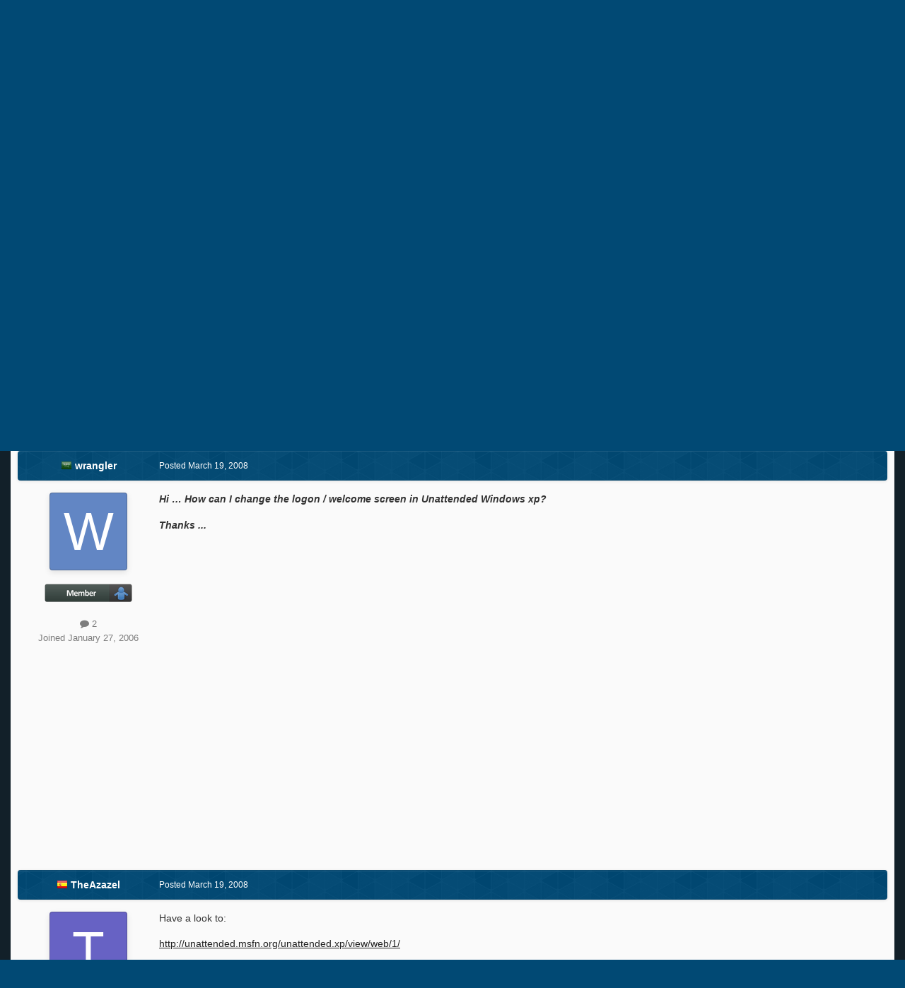

--- FILE ---
content_type: text/html; charset=utf-8
request_url: https://www.google.com/recaptcha/api2/aframe
body_size: 267
content:
<!DOCTYPE HTML><html><head><meta http-equiv="content-type" content="text/html; charset=UTF-8"></head><body><script nonce="3j1SmvO9qqLd5OV8zRHrtw">/** Anti-fraud and anti-abuse applications only. See google.com/recaptcha */ try{var clients={'sodar':'https://pagead2.googlesyndication.com/pagead/sodar?'};window.addEventListener("message",function(a){try{if(a.source===window.parent){var b=JSON.parse(a.data);var c=clients[b['id']];if(c){var d=document.createElement('img');d.src=c+b['params']+'&rc='+(localStorage.getItem("rc::a")?sessionStorage.getItem("rc::b"):"");window.document.body.appendChild(d);sessionStorage.setItem("rc::e",parseInt(sessionStorage.getItem("rc::e")||0)+1);localStorage.setItem("rc::h",'1768986177157');}}}catch(b){}});window.parent.postMessage("_grecaptcha_ready", "*");}catch(b){}</script></body></html>